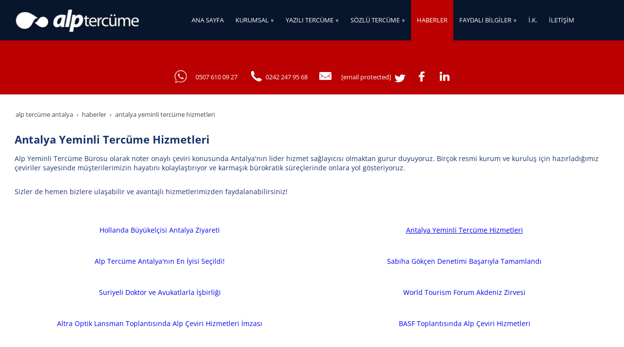

--- FILE ---
content_type: text/html; charset=UTF-8
request_url: https://www.alptercume.com/bizden-haberler/antalya-yeminli-tercume-hizmetleri
body_size: 13831
content:
<!DOCTYPE html> <html class="sayfa-turu-kategori-icerik sayfa-dili-tr ust-bar-bos ust-serit-sol-dolu ust-serit-sag-dolu banner-ust-bos banner-ust-2-bos banner-ust-3-bos orta-ust-dolu orta-ust-2-bos orta-ust-3-bos orta-alt-bos orta-alt-2-bos orta-alt-3-bos govde-ust-bos sol-bos sag-bos govde-alt-bos banner-alt-bos banner-alt-2-bos banner-alt-3-bos footer-dolu" lang="tr" data-page-id="30092" data-site-id="1667" data-is-eticaret="0" data-is-ssl="1"> <head> <meta name="viewport" content="width=device-width, initial-scale=1"> <title>Antalya Yeminli Tercüme Hizmetleri</title> <meta name="description" content="Antalya Yeminli Tercüme Hizmetleri"> <link rel="icon" href="https://d25tea7qfcsjlw.cloudfront.net/1667/p/favicon-63ec0c7686ac6.png"> <link rel="apple-touch-icon" href="https://d25tea7qfcsjlw.cloudfront.net/1667/p/favicon-63ec0c7686ac6.png"> <link rel="canonical" href="https://www.alptercume.com/bizden-haberler/antalya-yeminli-tercume-hizmetleri"> <meta name="robots" content="all"> <meta name="google-site-verification" content="M-hXztXQ5cACaKSDALGbYHzd4AVjmkMaues-u6atQ6w"> <style> .oa{opacity:0;transition:opacity .7s ease-in-out,transform .7s ease-in-out;transform:translate(0,40px)}.oated{opacity:1;transform:translate(0)}@media(min-width:768px){.item:nth-child(2){transition-delay:100ms}.item:nth-child(3){transition-delay:250ms}.item:nth-child(4){transition-delay:400ms}.item:nth-child(5){transition-delay:550ms}.item:nth-child(6){transition-delay:700ms}.item:nth-child(7){transition-delay:850ms}.item:nth-child(8){transition-delay:1000ms}.item:nth-child(9){transition-delay:1150ms}.item:nth-child(10){transition-delay:1300ms}}.scroll-sentinel{position:absolute;top:0;left:0;height:1px;width:1px}@view-transition{navigation:auto}::view-transition-old(root){animation:fade-out-root 0.3s ease-out}::view-transition-new(root){animation:fade-in-root 0.3s ease-out}@keyframes fade-out-root{to{opacity:0}}@keyframes fade-in-root{from{opacity:0}}html{font-size:14px;font-family:Arial;line-height:1.42857143;scroll-behavior:smooth;text-size-adjust:none}body{margin:0;font-size:1rem;min-height:100vh}#bolum-orta-govde{margin-bottom:2em}html.sayfa-dili-ar #canvas,html.sayfa-dili-fa #canvas{direction:rtl}html.sayfa-dili-ar .carousel,html.sayfa-dili-fa .carousel{direction:ltr}html.sayfa-dili-ar .carousel .item,html.sayfa-dili-fa .carousel .item{direction:rtl}body,h1,h2,h3,h4,p,figure,blockquote,dl,dd{margin-block-end:0}h1,h2,h3,h4{text-wrap:balance}h1{font-size:2rem}h2{font-size:1.8rem}h3{font-size:1.6rem}h4{font-size:1.4rem}h5{font-size:1.2rem}h6{font-size:1.1rem}h1,h2,h3{margin-top:30px;margin-bottom:20px}h4,h5,h6{margin-top:30px;margin-bottom:10px}div.modul-baslik{font-size:1.2rem;font-weight:700;margin:30px 0}#kunye{text-align:center}.slayt.isGizliBasliklar .itemBaslik,.blog.isGizliBasliklar .itemBaslik,.sekme.isGizliBasliklar .itemBaslik,.carousel.isGizliBasliklar .itemBaslik{display:none}.bpLogo a{color:inherit}.bpLogo a:hover{text-decoration:underline}p{margin:30px 0;text-wrap:pretty}#konum-govde p{margin-top:0}.devami{clear:both}a{background-color:#fff0;text-decoration:none}a:hover{text-decoration:underline}a:active,a:hover{outline:0}.itemBaslik a{color:inherit;text-decoration:inherit}.clicktogo{cursor:pointer}img{vertical-align:middle;display:inline-block;max-width:100%;height:auto}img[style*="right"]{margin:0 0 5px 10px}img[style*="left"]{margin:0 10px 5px 0}#bolum-orta-govde img[style*="right"]{margin:0 0 10px 30px}#bolum-orta-govde img[style*="left"]{margin:0 30px 10px 0}@media(min-width:768px){.figureLeft,.figureRight{max-width:50%}.figureLeft p,.figureRight p{margin-bottom:10px;margin-top:0}.figureLeft{float:left}.figureLeft p{margin-right:30px}.figureRight{float:right}.figureRight p{margin-left:30px}}.figureCenter p{text-align:center}.itemFigure p{margin-bottom:15px}hr{margin-top:20px;margin-bottom:20px;border:0;border-top:1px solid rgb(255 255 255 / .5);-moz-box-sizing:content-box;box-sizing:content-box;height:0;clear:both}ul,ol{margin-top:0;margin-bottom:30px;list-style-position:inside;padding:0}ul ul,ol ul,ul ol,ol ol{padding-left:30px}#konum-govde li{margin:10px 0}li p{margin:0;display:inline}table ul,table ol{margin-bottom:0}blockquote{padding:10px 20px;margin:0 0 30px;font-size:17.5px;border-left:5px solid;border-left-color:rgb(255 255 255 / .5)}blockquote p{text-align:left}blockquote p:last-child,blockquote ul:last-child,blockquote ol:last-child{margin-bottom:0}b,strong{font-weight:700}small{font-size:.8rem}sub,sup{font-size:.75rem;line-height:0;position:relative;vertical-align:baseline}sup{top:-.5em}sub{bottom:-.25em}pre{overflow:auto}code,pre{font-family:monospace,monospace;font-size:1em}.statusbar-tooltip{position:fixed;bottom:0;left:0;background:#222;color:#ccc;padding:2px 10px;font-size:12px;line-height:16px;z-index:9999;display:none;pointer-events:none;border-top-right-radius:4px;font-family:system-ui,-apple-system,sans-serif}@media screen and (min-width:992px){.konum{display:flex;flex-wrap:wrap;gap:0 30px;justify-content:space-between}#bolum-ust .konum,.bolum-kolon-dikey .konum{display:block}#bolum-ust .modul,.bolum-kolon-dikey .modul{width:auto}.modul{width:100%}.modul-flex{align-self:flex-start}.modul-flex-25{width:calc(25% - 30px)}.modul-flex-33{width:calc(33.333333% - 30px)}.modul-flex-50{width:calc(50% - 30px)}.modul-flex-66{width:calc(66.6666% - 30px)}.modul-flex-75{width:calc(75% - 30px)}}*,*::before,*::after{box-sizing:border-box}.bolum-konteyner{margin-right:auto;margin-left:auto;padding-left:30px;padding-right:30px;max-width:100%}.bolum-satir{margin-left:-30px;margin-right:-30px;display:flex;flex-wrap:wrap}.bolum-kolon{width:100%;padding-left:30px;padding-right:30px;position:relative}.clearfix:before,.clearfix:after,.bolum-konteyner:before,.bolum-konteyner:after,.bolum-satir:before,.bolum-satir:after,#kategori-giris-yazisi:after,#kategoriIcerikListe:after{content:" ";display:block;height:0}html.sol-bos.sag-bos #bolum-orta-sol,html.sol-bos.sag-bos #bolum-orta-sag,html.sol-bos.sag-dolu #bolum-orta-sol,html.sag-bos.sol-dolu #bolum-orta-sag{display:none}html.sol-bos.sag-bos #bolum-orta-govde,#bolum-orta-ust .bolum-kolon,#bolum-orta-alt .bolum-kolon,#bolum-footer{width:100%}#konum-govde-alt{clear:both}@media (max-width:991px){#canvas .desktop-only{display:none}}@media (min-width:992px){#canvas .mobile-only{display:none}}@media (min-width:768px){html.sag-bos.sol-dolu #bolum-orta-sol{width:35%;order:-1}html.sag-bos.sol-dolu #bolum-orta-govde{width:65%}html.sol-bos.sag-dolu #bolum-orta-sag{width:35%}html.sol-bos.sag-dolu #bolum-orta-govde{width:65%}html.sag-dolu.sol-dolu #bolum-orta-sol,html.sag-dolu.sol-dolu #bolum-orta-sag{width:50%}html.sag-dolu.sol-dolu #bolum-orta-sol{order:-1}html.sag-dolu.sol-dolu #bolum-orta-govde{width:100%;order:1}}@media (min-width:992px){html.sag-bos.sol-dolu #bolum-orta-sol{width:35%;order:-1}html.sag-bos.sol-dolu #bolum-orta-govde{width:65%}html.sol-bos.sag-dolu #bolum-orta-sag{width:35%}html.sol-bos.sag-dolu #bolum-orta-govde{width:65%}html.sag-dolu.sol-dolu #bolum-orta-sol,html.sag-dolu.sol-dolu #bolum-orta-sag{width:35%}html.sag-dolu.sol-dolu #bolum-orta-sol{order:-1}html.sag-dolu.sol-dolu #bolum-orta-govde{width:65%;order:0}}@media (min-width:1200px){html.sag-bos.sol-dolu #bolum-orta-sol{width:25%;order:-1}html.sag-bos.sol-dolu #bolum-orta-govde{width:75%}html.sol-bos.sag-dolu #bolum-orta-sag{width:25%}html.sol-bos.sag-dolu #bolum-orta-govde{width:75%}html.sag-dolu.sol-dolu #bolum-orta-sol{width:20%;order:-1}html.sag-dolu.sol-dolu #bolum-orta-sag{width:20%}html.sag-dolu.sol-dolu #bolum-orta-govde{width:60%;order:0}}@media (min-width:1440px){.bolum-konteyner{width:1380px}}#bolum-ust-bar{width:100%}#bolum-ust .modul-baslik{display:none}#bolum-ust ul{margin:0;padding:0}#bolum-ust-bar li{list-style:none;margin:0;padding:0;display:inline-block;margin-right:5px}#bolum-ust li:last-child{margin-right:0}#bolum-ust-bar p{margin:0;font:.9rem}#bolum-ust-serit{width:100%}#bolum-ust-serit .bolum-kolon{width:100%}#bolum-ust-serit-yerlesim{display:flex;justify-content:space-between;align-items:center}#bolum-ust-serit-sol{flex-grow:2}#bolum-ust-serit-dugmeler{position:relative;font-family:Arial,Helvetica,"Segoe UI Symbol",sans-serif}#bolum-ust-serit .modul{float:left;margin:0}#bolum-ust-serit p{margin:0}#bolum-ust-serit-dugmeler button{border:none}#canvasToggle{background:none}#dugme-google-arama{cursor:pointer;background:none;color:inherit}#dugme-google-arama:after{content:"\26B2";font-weight:700;transform:rotate(-45deg);font-size:1.4rem;line-height:1.6rem;display:inline-block}@media (max-width:768px){#bolum-ust-serit-sol{max-width:75%}}#bolum-footer .bolum-kolon{width:100%}.bpLogo{text-align:center}.bpLogo a:hover{text-decoration:none}#offCanvas{position:fixed;top:0;right:-260px;width:260px;height:100%;background-color:#fff;box-shadow:-2px 0 5px rgb(0 0 0 / .1);transition:right 0.5s ease;overflow-y:auto;z-index:1000}#offCanvas.isOpen{right:0}.canvas-overlay{position:fixed;top:0;left:0;right:0;bottom:0;background-color:rgb(0 0 0 / .7);z-index:999;visibility:hidden;opacity:0;transition:opacity .5s}.canvas-overlay.isOpen{visibility:visible;opacity:1}#offCanvas ul{margin:0;padding:0;display:block}#offCanvas li{display:block}#offCanvas a{display:block;padding:2px 10px}#offCanvas ul ul{margin-left:1em}#offCanvas .modul-ic{margin-bottom:1em}#offCanvas .modul-baslik{margin:5px 10px;font-size:1.2em}@media (min-width:992px){#bolum-ust-serit #canvasToggle{display:none}#offCanvas{display:none}}@media (max-width:991px){#bolum-ust-serit-dugmeler #dugme-google-arama,#bolum-ust-serit-dugmeler #navGlobe,#bolum-ust .modul-menu{display:none}}#offCanvas .menuVar>a:after{content:'-';float:right}#offCanvas .menuVar.menuClosed>a span{opacity:1}#offCanvas .menuVar.menuClosed a:after{content:'\25BE'}#offCanvas .menuVar.menuClosed ul{display:none}.modul-menu ul,.modul-kategori ul{margin:0;padding:0;list-style:none}.modul-menu a:hover,.modul-menu a:focus,.modul-kategori li a:hover,.modul-kategori li a:focus{outline:0;text-decoration:none}.bolum-kolon-dikey .modul-menu ul ul{max-height:0;overflow:hidden;opacity:0;transform:translateY(-10px);transition:max-height 0.5s ease,opacity 0.4s ease,transform 0.4s ease}.bolum-kolon-dikey .modul-menu li.aktif>ul,.bolum-kolon-dikey .modul-menu li.submenu-open>ul,.bolum-kolon-dikey .modul-menu li:hover>ul{max-height:1000px;opacity:1;transform:translateY(0);margin:1rem}.bolum-kolon-dikey .menuVar>a span::after{content:"►";margin-left:6px;font-size:.6em;display:inline-block;transition:transform 0.4s ease}.bolum-kolon-dikey .menuVar.aktif>a span::after,.bolum-kolon-dikey .menuVar.submenu-open>a span::after,.bolum-kolon-dikey .menuVar:hover>a span::after{content:"►";transform:rotate(90deg)}.modul-menu li a,.modul-kategori li a{display:block}#canvasToggle:after{content:'\2261';font-size:2.5rem}.isOpen #canvasToggle:after{content:'\00D7'}#canvasToggle:focus{outline:none}.bolum-kolon-yatay .modul-menu .modul-ic{position:relative;z-index:1;width:100%}.bolum-kolon-yatay .modul-menu .modul-ic>ul{display:flex;flex-wrap:wrap}.bolum-kolon-yatay .modul-menu .modul-ic>ul>li{flex:1 1 auto}.bolum-kolon-yatay .modul-menu ul{min-width:100%}.bolum-kolon-yatay .modul-menu ul ul{position:absolute;visibility:hidden;opacity:0}.bolum-kolon-yatay .modul-menu ul ul ul{left:100%;top:0;min-width:inherit}.bolum-kolon-yatay .modul-menu .modul-ic>ul>li:nth-last-child(-n+3)>ul ul{left:auto;right:100%}.bolum-kolon-yatay .modul-menu li,#bolum-ust .modul-menu li{display:block;position:relative}.bolum-kolon-yatay .modul-menu li:hover>ul{visibility:visible;opacity:1;animation:fadeInDown 1s ease-out}.bolum-kolon-yatay .modul-menu a{white-space:nowrap;display:block}.bolum-kolon-yatay .modul-menu a:hover{text-decoration:none}@keyframes fadeInDown{from{opacity:0;visibility:hidden;transform:translateY(-10px)}to{opacity:1;visibility:visible;transform:translateY(0)}}@media (pointer:coarse){.bolum-kolon-yatay .modul-menu li.submenu-open>ul{visibility:visible;opacity:1;animation:fadeInDown 1s ease-out}}#gOverlay{display:block;visibility:hidden;opacity:0;position:fixed;z-index:2;background-color:rgb(0 0 0 / .9);background-position:center;background-repeat:no-repeat;background-size:contain;top:0;left:0;right:0;bottom:0;transition:all 1s}.sayfa-turu-urun #gOverlay{background-color:#fff;cursor:pointer}@media(max-width:992px){#gOverlay{background-size:contain}}#gOverlay.open{visibility:visible;opacity:1}#gOverlay .prev,#gOverlay .next{cursor:pointer;position:absolute;top:50%;transform:translateY(-50%);text-decoration:none;font-size:60px;line-height:80px;color:#fff;text-shadow:1px 1px 4px rgb(0 0 0 / .8)}#gOverlay .prev{left:3%}#gOverlay .prev:before{content:"\276e"}#gOverlay .next{right:3%}#gOverlay .next:before{content:"\276f"}#gOverlay:before{position:absolute;right:20px;top:20px;color:#fff;content:'×';padding:15px;border-radius:50%;font-weight:700;font-size:30px;line-height:20px;text-shadow:1px 1px 2px rgb(0 0 0 / .8);cursor:pointer}#gOverlayContent{opacity:0;visibility:hidden;transition:opacity 1.5s .5s;position:absolute;left:50%;transform:translateX(-50%);bottom:10px;font-size:1rem;display:block;padding:5px 15px;border-radius:4px;background:rgb(0 0 0 / .8);color:#fff}#gOverlay.open #gOverlayContent{opacity:1;visibility:visible}#gOverlayContent p:last-child{margin-bottom:0}@media(max-width:991px){#gOverlayContent{width:100%;left:0;transform:none;text-align:center}}.buyuyen{cursor:zoom-in;display:inline-block}.buyuyen img{transition:transform .5s}.buyuyen:hover img{transform:scale(1.02)}iframe{width:100%;height:auto;border:none}.embedResponsive{position:relative;display:block;height:0;padding:0;overflow:hidden}.embedResponsive .embedResponsiveItem,.embedResponsive iframe,.embedResponsive embed,.embedResponsive object,.embedResponsive video,.embedResponsive .youtube-placeholder{position:absolute;top:0;left:0;bottom:0;height:100%;width:100%;border:0}.embedResponsive16by9{padding-bottom:56.25%}.embedResponsive4by3{padding-bottom:75%}.embedResponsive1by1{padding-bottom:100%}#konum-govde .embedResponsive{margin-bottom:1rem}#kategori-flex,.itemBaslikVeKapak{display:flex}.kategori-column,.itemBaslikColumn{flex-direction:column}.kategori-column-reverse,.itemBaslikColumnReverse{flex-direction:column-reverse}#kategori-sayfalandirma{list-style:none;margin:0;padding:0;text-align:center;margin-bottom:2em;clear:both}#kategori-sayfalandirma li{display:inline-block}#kategori-sayfalandirma span{display:inline-block;padding:4px 8px}#kategori-oncekiler{display:flex;flex-wrap:wrap;justify-content:space-between;text-align:center;margin-top:30px;padding-top:30px}#kategori-oncekiler .itemFigure{width:calc(50% - 15px);margin-bottom:30px}#kategori-oncekiler .active{text-decoration:underline}#kategori-icerik-turu-metin .blog .item{margin-bottom:2rem}.icerik:after{content:'';clear:both;display:block}table{background-color:#fff0;margin-bottom:30px;border-spacing:0;border-collapse:collapse;width:100%}td,th{padding:0}table p{margin:0}caption{padding-top:8px;padding-bottom:8px;text-align:left}th{text-align:left}table>thead>tr>th,table>tbody>tr>th,table>tfoot>tr>th,table>thead>tr>td,table>tbody>tr>td,table>tfoot>tr>td{padding:8px;line-height:1.42857143;vertical-align:top}table>thead>tr>th{vertical-align:bottom}.breadcrumb{list-style:none;margin:30px 0;padding:0;font-size:.9rem;color:inherit}.breadcrumb li{display:inline-block;margin:2px}.breadcrumb li:after{content:'›';display:inline-block;margin-left:4px}.breadcrumb li:last-child:after{content:'';display:none}.breadcrumb li a{color:inherit;text-transform:lowercase}.msm{box-shadow:0 0 5px 0 rgba(0,0,0,.25);position:fixed;width:100%;bottom:0;left:0;right:0;background:#fff;z-index:1;text-align:center;user-select:none}.msm ul{padding:0;margin:0;list-style:none;overflow:auto;white-space:nowrap;display:flex}.msm li{flex:auto;min-width:fit-content;border-right:1px solid #eee;padding:5px 16px}.msm li:last-child{border:none}.msm span{display:block;color:#000;font-size:1rem;line-height:36px;text-align:center;min-width:24px;font-weight:700;font-style:normal}.msm img{max-width:24px}.msm span#msm-cart-qty{display:inline-block}@media(max-width:767px){body{padding-bottom:46px}}@font-face{font-family:'Open Sans';font-style:normal;font-weight:400;font-stretch:100%;src:url(https://fonts.gstatic.com/s/opensans/v34/memvYaGs126MiZpBA-UvWbX2vVnXBbObj2OVTSKmu1aB.woff2) format('woff2');unicode-range:U+0460-052F,U+1C80-1C88,U+20B4,U+2DE0-2DFF,U+A640-A69F,U+FE2E-FE2F}@font-face{font-family:'Open Sans';font-style:normal;font-weight:400;font-stretch:100%;src:url(https://fonts.gstatic.com/s/opensans/v34/memvYaGs126MiZpBA-UvWbX2vVnXBbObj2OVTSumu1aB.woff2) format('woff2');unicode-range:U+0301,U+0400-045F,U+0490-0491,U+04B0-04B1,U+2116}@font-face{font-family:'Open Sans';font-style:normal;font-weight:400;font-stretch:100%;src:url(https://fonts.gstatic.com/s/opensans/v34/memvYaGs126MiZpBA-UvWbX2vVnXBbObj2OVTSOmu1aB.woff2) format('woff2');unicode-range:U+1F00-1FFF}@font-face{font-family:'Open Sans';font-style:normal;font-weight:400;font-stretch:100%;src:url(https://fonts.gstatic.com/s/opensans/v34/memvYaGs126MiZpBA-UvWbX2vVnXBbObj2OVTSymu1aB.woff2) format('woff2');unicode-range:U+0370-03FF}@font-face{font-family:'Open Sans';font-style:normal;font-weight:400;font-stretch:100%;src:url(https://fonts.gstatic.com/s/opensans/v34/memvYaGs126MiZpBA-UvWbX2vVnXBbObj2OVTS2mu1aB.woff2) format('woff2');unicode-range:U+0590-05FF,U+200C-2010,U+20AA,U+25CC,U+FB1D-FB4F}@font-face{font-family:'Open Sans';font-style:normal;font-weight:400;font-stretch:100%;src:url(https://fonts.gstatic.com/s/opensans/v34/memvYaGs126MiZpBA-UvWbX2vVnXBbObj2OVTSCmu1aB.woff2) format('woff2');unicode-range:U+0102-0103,U+0110-0111,U+0128-0129,U+0168-0169,U+01A0-01A1,U+01AF-01B0,U+1EA0-1EF9,U+20AB}@font-face{font-family:'Open Sans';font-style:normal;font-weight:400;font-stretch:100%;src:url(https://fonts.gstatic.com/s/opensans/v34/memvYaGs126MiZpBA-UvWbX2vVnXBbObj2OVTSGmu1aB.woff2) format('woff2');unicode-range:U+0100-024F,U+0259,U+1E00-1EFF,U+2020,U+20A0-20AB,U+20AD-20CF,U+2113,U+2C60-2C7F,U+A720-A7FF}@font-face{font-family:'Open Sans';font-style:normal;font-weight:400;font-stretch:100%;src:url(https://fonts.gstatic.com/s/opensans/v34/memvYaGs126MiZpBA-UvWbX2vVnXBbObj2OVTS-muw.woff2) format('woff2');unicode-range:U+0000-00FF,U+0131,U+0152-0153,U+02BB-02BC,U+02C6,U+02DA,U+02DC,U+2000-206F,U+2074,U+20AC,U+2122,U+2191,U+2193,U+2212,U+2215,U+FEFF,U+FFFD}@font-face{font-family:'Open Sans';font-style:normal;font-weight:600;font-stretch:100%;src:url(https://fonts.gstatic.com/s/opensans/v34/memvYaGs126MiZpBA-UvWbX2vVnXBbObj2OVTSKmu1aB.woff2) format('woff2');unicode-range:U+0460-052F,U+1C80-1C88,U+20B4,U+2DE0-2DFF,U+A640-A69F,U+FE2E-FE2F}@font-face{font-family:'Open Sans';font-style:normal;font-weight:600;font-stretch:100%;src:url(https://fonts.gstatic.com/s/opensans/v34/memvYaGs126MiZpBA-UvWbX2vVnXBbObj2OVTSumu1aB.woff2) format('woff2');unicode-range:U+0301,U+0400-045F,U+0490-0491,U+04B0-04B1,U+2116}@font-face{font-family:'Open Sans';font-style:normal;font-weight:600;font-stretch:100%;src:url(https://fonts.gstatic.com/s/opensans/v34/memvYaGs126MiZpBA-UvWbX2vVnXBbObj2OVTSOmu1aB.woff2) format('woff2');unicode-range:U+1F00-1FFF}@font-face{font-family:'Open Sans';font-style:normal;font-weight:600;font-stretch:100%;src:url(https://fonts.gstatic.com/s/opensans/v34/memvYaGs126MiZpBA-UvWbX2vVnXBbObj2OVTSymu1aB.woff2) format('woff2');unicode-range:U+0370-03FF}@font-face{font-family:'Open Sans';font-style:normal;font-weight:600;font-stretch:100%;src:url(https://fonts.gstatic.com/s/opensans/v34/memvYaGs126MiZpBA-UvWbX2vVnXBbObj2OVTS2mu1aB.woff2) format('woff2');unicode-range:U+0590-05FF,U+200C-2010,U+20AA,U+25CC,U+FB1D-FB4F}@font-face{font-family:'Open Sans';font-style:normal;font-weight:600;font-stretch:100%;src:url(https://fonts.gstatic.com/s/opensans/v34/memvYaGs126MiZpBA-UvWbX2vVnXBbObj2OVTSCmu1aB.woff2) format('woff2');unicode-range:U+0102-0103,U+0110-0111,U+0128-0129,U+0168-0169,U+01A0-01A1,U+01AF-01B0,U+1EA0-1EF9,U+20AB}@font-face{font-family:'Open Sans';font-style:normal;font-weight:600;font-stretch:100%;src:url(https://fonts.gstatic.com/s/opensans/v34/memvYaGs126MiZpBA-UvWbX2vVnXBbObj2OVTSGmu1aB.woff2) format('woff2');unicode-range:U+0100-024F,U+0259,U+1E00-1EFF,U+2020,U+20A0-20AB,U+20AD-20CF,U+2113,U+2C60-2C7F,U+A720-A7FF}@font-face{font-family:'Open Sans';font-style:normal;font-weight:600;font-stretch:100%;src:url(https://fonts.gstatic.com/s/opensans/v34/memvYaGs126MiZpBA-UvWbX2vVnXBbObj2OVTS-muw.woff2) format('woff2');unicode-range:U+0000-00FF,U+0131,U+0152-0153,U+02BB-02BC,U+02C6,U+02DA,U+02DC,U+2000-206F,U+2074,U+20AC,U+2122,U+2191,U+2193,U+2212,U+2215,U+FEFF,U+FFFD}@font-face{font-family:'Open Sans';font-style:normal;font-weight:700;font-stretch:100%;src:url(https://fonts.gstatic.com/s/opensans/v34/memvYaGs126MiZpBA-UvWbX2vVnXBbObj2OVTSKmu1aB.woff2) format('woff2');unicode-range:U+0460-052F,U+1C80-1C88,U+20B4,U+2DE0-2DFF,U+A640-A69F,U+FE2E-FE2F}@font-face{font-family:'Open Sans';font-style:normal;font-weight:700;font-stretch:100%;src:url(https://fonts.gstatic.com/s/opensans/v34/memvYaGs126MiZpBA-UvWbX2vVnXBbObj2OVTSumu1aB.woff2) format('woff2');unicode-range:U+0301,U+0400-045F,U+0490-0491,U+04B0-04B1,U+2116}@font-face{font-family:'Open Sans';font-style:normal;font-weight:700;font-stretch:100%;src:url(https://fonts.gstatic.com/s/opensans/v34/memvYaGs126MiZpBA-UvWbX2vVnXBbObj2OVTSOmu1aB.woff2) format('woff2');unicode-range:U+1F00-1FFF}@font-face{font-family:'Open Sans';font-style:normal;font-weight:700;font-stretch:100%;src:url(https://fonts.gstatic.com/s/opensans/v34/memvYaGs126MiZpBA-UvWbX2vVnXBbObj2OVTSymu1aB.woff2) format('woff2');unicode-range:U+0370-03FF}@font-face{font-family:'Open Sans';font-style:normal;font-weight:700;font-stretch:100%;src:url(https://fonts.gstatic.com/s/opensans/v34/memvYaGs126MiZpBA-UvWbX2vVnXBbObj2OVTS2mu1aB.woff2) format('woff2');unicode-range:U+0590-05FF,U+200C-2010,U+20AA,U+25CC,U+FB1D-FB4F}@font-face{font-family:'Open Sans';font-style:normal;font-weight:700;font-stretch:100%;src:url(https://fonts.gstatic.com/s/opensans/v34/memvYaGs126MiZpBA-UvWbX2vVnXBbObj2OVTSCmu1aB.woff2) format('woff2');unicode-range:U+0102-0103,U+0110-0111,U+0128-0129,U+0168-0169,U+01A0-01A1,U+01AF-01B0,U+1EA0-1EF9,U+20AB}@font-face{font-family:'Open Sans';font-style:normal;font-weight:700;font-stretch:100%;src:url(https://fonts.gstatic.com/s/opensans/v34/memvYaGs126MiZpBA-UvWbX2vVnXBbObj2OVTSGmu1aB.woff2) format('woff2');unicode-range:U+0100-024F,U+0259,U+1E00-1EFF,U+2020,U+20A0-20AB,U+20AD-20CF,U+2113,U+2C60-2C7F,U+A720-A7FF}@font-face{font-family:'Open Sans';font-style:normal;font-weight:700;font-stretch:100%;src:url(https://fonts.gstatic.com/s/opensans/v34/memvYaGs126MiZpBA-UvWbX2vVnXBbObj2OVTS-muw.woff2) format('woff2');unicode-range:U+0000-00FF,U+0131,U+0152-0153,U+02BB-02BC,U+02C6,U+02DA,U+02DC,U+2000-206F,U+2074,U+20AC,U+2122,U+2191,U+2193,U+2212,U+2215,U+FEFF,U+FFFD}@font-face{font-family:'Open Sans';font-style:normal;font-weight:800;font-stretch:100%;src:url(https://fonts.gstatic.com/s/opensans/v34/memvYaGs126MiZpBA-UvWbX2vVnXBbObj2OVTSKmu1aB.woff2) format('woff2');unicode-range:U+0460-052F,U+1C80-1C88,U+20B4,U+2DE0-2DFF,U+A640-A69F,U+FE2E-FE2F}@font-face{font-family:'Open Sans';font-style:normal;font-weight:800;font-stretch:100%;src:url(https://fonts.gstatic.com/s/opensans/v34/memvYaGs126MiZpBA-UvWbX2vVnXBbObj2OVTSumu1aB.woff2) format('woff2');unicode-range:U+0301,U+0400-045F,U+0490-0491,U+04B0-04B1,U+2116}@font-face{font-family:'Open Sans';font-style:normal;font-weight:800;font-stretch:100%;src:url(https://fonts.gstatic.com/s/opensans/v34/memvYaGs126MiZpBA-UvWbX2vVnXBbObj2OVTSOmu1aB.woff2) format('woff2');unicode-range:U+1F00-1FFF}@font-face{font-family:'Open Sans';font-style:normal;font-weight:800;font-stretch:100%;src:url(https://fonts.gstatic.com/s/opensans/v34/memvYaGs126MiZpBA-UvWbX2vVnXBbObj2OVTSymu1aB.woff2) format('woff2');unicode-range:U+0370-03FF}@font-face{font-family:'Open Sans';font-style:normal;font-weight:800;font-stretch:100%;src:url(https://fonts.gstatic.com/s/opensans/v34/memvYaGs126MiZpBA-UvWbX2vVnXBbObj2OVTS2mu1aB.woff2) format('woff2');unicode-range:U+0590-05FF,U+200C-2010,U+20AA,U+25CC,U+FB1D-FB4F}@font-face{font-family:'Open Sans';font-style:normal;font-weight:800;font-stretch:100%;src:url(https://fonts.gstatic.com/s/opensans/v34/memvYaGs126MiZpBA-UvWbX2vVnXBbObj2OVTSCmu1aB.woff2) format('woff2');unicode-range:U+0102-0103,U+0110-0111,U+0128-0129,U+0168-0169,U+01A0-01A1,U+01AF-01B0,U+1EA0-1EF9,U+20AB}@font-face{font-family:'Open Sans';font-style:normal;font-weight:800;font-stretch:100%;src:url(https://fonts.gstatic.com/s/opensans/v34/memvYaGs126MiZpBA-UvWbX2vVnXBbObj2OVTSGmu1aB.woff2) format('woff2');unicode-range:U+0100-024F,U+0259,U+1E00-1EFF,U+2020,U+20A0-20AB,U+20AD-20CF,U+2113,U+2C60-2C7F,U+A720-A7FF}@font-face{font-family:'Open Sans';font-style:normal;font-weight:800;font-stretch:100%;src:url(https://fonts.gstatic.com/s/opensans/v34/memvYaGs126MiZpBA-UvWbX2vVnXBbObj2OVTS-muw.woff2) format('woff2');unicode-range:U+0000-00FF,U+0131,U+0152-0153,U+02BB-02BC,U+02C6,U+02DA,U+02DC,U+2000-206F,U+2074,U+20AC,U+2122,U+2191,U+2193,U+2212,U+2215,U+FEFF,U+FFFD}body{font-family:'Open Sans',sans-serif;background:#08162f;color:#454545;font-weight:400;font-size:.9rem;line-height:1.4rem}#bolum-orta{background:#fff;padding-bottom:2rem}hr{border-color:#ccc}h1,h2,h3,h4,h5,h6{color:#19336c}h1{font-size:1.6rem;color:#19336c}.modul-baslik{font-size:1.2rem;font-weight:500;color:#19336c;line-height:30px}h3{font-size:1rem}h4,h5,h6{font-size:.9rem}#konum-govde{color:#19336c;font-size:1rem}@media (max-width:768px){h1,h2,h3,h4,h5,h6{margin:15px 0 15px 0}h1{font-size:1.2rem}h2{font-size:1rem}.modul-baslik{font-size:1rem}h3,h4,h5,h6{font-size:.9rem}}#bolum-ust{background:#07162c;line-height:83px;color:#fff}@media (max-width:768px){#bolum-ust{line-height:53px}}#bolum-ust .bolum-konteyner{width:1600px;max-width:100%}#bolum-ust a{color:#fff;text-transform:uppercase}#bolum-ust .modul-menu{margin-right:60px}#bolum-ust .modul-menu .modul-ic>ul>li.menuVar>a>span:after{content:" »";float:right;margin-left:5px;display:inline-block;transform:rotate(90deg)}#bolum-ust .modul-menu ul ul{background:#bb0101;line-height:28px;padding:1rem}#bolum-ust .modul-menu ul ul li{font-size:.9rem}#bolum-ust .modul-menu ul ul li:hover,#bolum-ust .modul-menu ul ul li.aktif{background:#d40101}#bolum-ust .modul-menu li:hover,#bolum-ust .modul-menu li.aktif{background:#bb0101}#bolum-ust .modul-menu li a{padding:0 12px}#bolum-ust #bolum-ust-serit-dugmeler #dugme-google-arama{display:none}#bolum-ust .modul+.modul{margin-left:20px}.sSlider{border-bottom:1px solid rgba(255,255,255,.8)}.sSlider .np{background:rgba(7,22,44,.9) url(//d25tea7qfcsjlw.cloudfront.net/1667/p/11022.png) no-repeat;width:48px;height:48px;transition:background 0.3s}.sSlider .np:hover{background-color:#d7d5cf}.sSlider .np:before{content:''}.sSlider .next{background-position:right}.sSlider h1{font-size:3.2rem;line-height:50px;font-weight:800;color:#07162c;text-shadow:2px 1px 2px #fff}.sSlider h2{font-size:2.7rem;line-height:60px;text-shadow:2px 1px 2px #fff}.sSlider .controls div{border-radius:30%;display:none}.sSlider .controls div.active{background-color:#bb0101}.sSlider .content{left:20%;top:65%}@media (max-width:991px){.sSlider .content{left:0;bottom:0;top:auto;width:100%;padding:10px}.sSlider .content *{font-size:.7rem}}.modul-slider .item:nth-child(5) .content{left:15%;top:63%}@media (max-width:1300px){.modul-slider .item:nth-child(5) .content{left:15%;top:53%}}@media (max-width:991px){.modul-slider .item:nth-child(5) .content{left:0;bottom:0;top:auto;width:100%;padding:10px}.modul-slider .item:nth-child(5) .content *{font-size:.7rem}}.modul-slider .item:nth-child(4) .content{left:25%}@media (max-width:1300px){.modul-slider .item:nth-child(4) .content{left:15%}}@media (max-width:991px){.modul-slider .item:nth-child(4) .content{left:0;bottom:0;top:auto;width:100%;padding:10px}.modul-slider .item:nth-child(4) .content *{font-size:.7rem}}.modul-slider .item:nth-child(3) .content{left:25%}@media (max-width:991px){.modul-slider .item:nth-child(3) .content{left:0;bottom:0;top:auto;width:100%;padding:10px}.modul-slider .item:nth-child(3) .content *{font-size:.7rem}}.modul-slider .item:nth-child(2) .content{left:40%}@media (max-width:991px){.modul-slider .item:nth-child(2) .content{left:0;bottom:0;top:auto;width:100%;padding:10px}.modul-slider .item:nth-child(2) .content *{font-size:.7rem}}.modul-slider .item:nth-child(1) .content{left:35%}@media (max-width:991px){.modul-slider .item:nth-child(1) .content{left:0;bottom:0;top:auto;width:100%;padding:10px}.modul-slider .item:nth-child(1) .content *{font-size:.7rem}}.sayfa-turu-ana-sayfa #bolum-orta-ust{background:#bb0101}.sayfa-turu-ana-sayfa #bolum-orta-ust img,.sayfa-turu-ana-sayfa #bolum-orta-ust h1,.sayfa-turu-ana-sayfa #bolum-orta-ust h2,.sayfa-turu-ana-sayfa #bolum-orta-ust h4,.sayfa-turu-ana-sayfa #bolum-orta-ust h5,.sayfa-turu-ana-sayfa #bolum-orta-ust h6{color:#fff;text-align:center}.sayfa-turu-ana-sayfa #bolum-orta-ust .modul-baslik{color:#fff;text-align:center}.sayfa-turu-ana-sayfa #bolum-orta-ust h3{color:#fff;font-weight:500}.sayfa-turu-ana-sayfa #bolum-orta-ust a{color:#fff}.sayfa-turu-ana-sayfa #bolum-orta-ust .bolum-konteyner{width:100%}.sayfa-turu-ana-sayfa #bolum-orta-ust .bolum-kolon{padding:0}.sayfa-turu-ana-sayfa #bolum-orta-ust .modul{width:100%;margin:0}.sayfa-turu-ana-sayfa #bolum-orta-ust .modul .modul-ic{width:1110px;max-width:100%;margin:0rem auto;padding:2rem 0 .5rem 0}.sayfa-turu-ana-sayfa #bolum-orta-ust .modul:nth-child(even){background:rgba(232,230,225,.2);transition:background 0.5s;border-bottom:1px solid #da7474;border-top:1px solid #da7474}.sayfa-turu-ana-sayfa #bolum-orta-ust .modul:nth-child(even):hover{background:rgba(232,230,225,.15)}.sayfa-turu-ana-sayfa #bolum-orta-ust .modul:nth-child(1) .modul-ic{border-top:1px solid rgba(255,255,255,.5);margin-top:10px;margin-bottom:10px}.sayfa-turu-ana-sayfa #bolum-orta-ust .modul:nth-child(1) .modul-ic p{margin-bottom:0;color:#fff;text-align:center}.sayfa-turu-ana-sayfa #bolum-orta-ust .itemBaslik{margin:0;font-size:1.2rem;line-height:30px;padding-bottom:25px}.sayfa-turu-ana-sayfa #bolum-orta-ust .itemIcerik{color:#fff}#bolum-orta-ust{background:#bb0101}#bolum-orta-ust img,#bolum-orta-ust h1,#bolum-orta-ust h2,#bolum-orta-ust h4,#bolum-orta-ust h5,#bolum-orta-ust h6{color:#fff;text-align:center}#bolum-orta-ust h3{color:#fff;font-weight:500}#bolum-orta-ust a{color:#fff}#bolum-orta-ust .bolum-konteyner{width:100%}#bolum-orta-ust .bolum-kolon{padding:0}#bolum-orta-ust .modul{width:100%;margin:0}#bolum-orta-ust .modul .modul-ic{width:1110px;max-width:100%;margin:0rem auto;padding:2rem 0 .5rem 0}#bolum-orta-ust .modul:nth-child(even){background:rgba(232,230,225,.2);transition:background 0.5s;border-bottom:1px solid #da7474;border-top:1px solid #da7474}#bolum-orta-ust .modul:nth-child(even):hover{background:rgba(232,230,225,.15)}#bolum-orta-ust .modul:nth-child(1) .modul-ic{border-top:1px solid transparent;margin-top:0;margin-bottom:10px}#bolum-orta-ust .modul:nth-child(1) .modul-ic p{margin-bottom:0;color:#fff;text-align:center}#bolum-orta-ust .itemBaslik{margin:0;font-size:1.2rem;line-height:30px;padding-bottom:25px}#bolum-orta-ust .itemIcerik{color:#fff}@media (max-width:767px){.carousel.max1 .item img{width:30%}}.carousel .item,.carousel.max1 .item{width:100%;padding-left:30px}#bolum-orta-alt{background:#07162c;padding-bottom:3rem}#bolum-orta-alt *{color:#fff}#bolum-orta-alt .fs:hover .fc{background:rgba(255,255,255,.06)}#bolum-orta-alt .fc{border:0;border-bottom:1px solid rgba(255,255,255,.2);line-height:30px}@media (max-width:767px){#bolum-orta-alt .fc{line-height:10px;font-size:.8rem}}#bolum-orta-alt label{font-weight:400;text-transform:uppercase}#bolum-orta-alt .fb{font-size:1.1rem;line-height:30px}@media (max-width:767px){#bolum-orta-alt .fb{line-height:10px;font-size:.8rem}}#bolum-orta-alt button{border:none;background:#bb0101;color:rgba(255,255,255,.8);padding:10px 0;text-transform:uppercase}#bolum-orta-alt button:hover{background:#a20101}#bolum-orta-alt textarea{height:80px}.modul-form .modul-baslik{font-size:1.6rem;font-weight:600}@media (max-width:767px){.modul-form .modul-baslik{padding-top:20px;font-size:1.1rem}}#bolum-orta-govde ul li{list-style-image:url(//d25tea7qfcsjlw.cloudfront.net/1667/p/11023.png)}#konum-govde-ust{margin-top:30px}.bolum-kolon-dikey .itemBaslik{font-size:1rem}.bolum-kolon-dikey .modul-baslik{font-size:1.2rem}.bolum-kolon-dikey li a{background:#f3f2f0;margin:2px 0;padding:10px 0;color:#08162f;background-position:right top;transition:none}.bolum-kolon-dikey li a span:before{content:' ›';font-weight:700;font-size:1.2rem;display:inline-block;margin:0 10px}.bolum-kolon-dikey li:hover a,.bolum-kolon-dikey li.aktif a{background:#bb0101 url(//d25tea7qfcsjlw.cloudfront.net/1667/p/11024.png) right top no-repeat;color:#fff}#bolum-footer{background:#08162f}#bolum-footer *{color:#fff}.devami{background:url(//d25tea7qfcsjlw.cloudfront.net/1667/p/11025.png) right no-repeat;width:151px;height:34px;color:transparent;padding-left:15px;padding-top:5px}.devami a{text-transform:uppercase;font-weight:700;font-size:.8rem;color:#fff}#srvLink{width:112px;height:26px;background:url(//d25tea7qfcsjlw.cloudfront.net/1667/p/11026.png) no-repeat;display:inline-block}#srvLink span{display:none}#offCanvas{background:#07162c}#offCanvas *{color:#fff}#offCanvas a{border-bottom:1px solid rgba(255,255,255,.2);line-height:2rem}#offCanvas li.aktif a{background:#bb0101}#offCanvas .modul-ic>ul>li>a{font-weight:700}@media (min-width:1200px){html.scrolled #bolum-ust{transition:line-height 0.5s;position:fixed;z-index:1;width:100%}}#kategori-sayfalandirma{font-weight:700}#kategori-sayfalandirma li a{color:#999}#kategori-sayfalandirma li a:hover{color:#bb0101}::-webkit-scrollbar{width:7px;height:7px}::-webkit-scrollbar-button{width:0;height:0}::-webkit-scrollbar-thumb{background:#e1e1e1;border:0 none #fff;border-radius:50px}::-webkit-scrollbar-thumb:hover{background:#fff}::-webkit-scrollbar-thumb:active{background:silver}::-webkit-scrollbar-track{background:#666;border:0 none #fff;border-radius:0}::-webkit-scrollbar-track:hover{background:#666}::-webkit-scrollbar-track:active{background:#333}::-webkit-scrollbar-corner{background:transparent}.carousel .np{color:#c42f2e}#bolum-orta-ust .carousel .np{color:#fff}#canvasToggle{margin-top:15px;color:#fff}#bolum-ust-serit-yerlesim{height:83px}@media (max-width:767px){div[data-modul-id="347546"]{display:none}}.sekme li.aktif{background:#BB0101;color:#fff} @media screen and (min-width: 768px) { #m37839 .modul-ic { } } @media screen and (max-width: 767px) { #m37839 .modul-ic { } } @media screen and (min-width: 768px) { #m37842 .modul-ic { } } @media screen and (max-width: 767px) { #m37842 .modul-ic { } } #m476588 { background-color:#fff; } #m476588 li { border-color:#eee; } #m476588 span { color:#000; } </style> <!-- Google tag (gtag.js) --> <link rel="preconnect" href="https://www.googletagmanager.com"> <script async src="https://www.googletagmanager.com/gtag/js?id=G-YSNM3G4XMW"></script> <script defer> window.dataLayer = window.dataLayer || []; function gtag(){dataLayer.push(arguments);} gtag('js', new Date()); gtag('config', 'G-YSNM3G4XMW'); </script> <!-- Google Tag Manager --> <script>(function(w,d,s,l,i){w[l]=w[l]||[];w[l].push({'gtm.start': new Date().getTime(),event:'gtm.js'});var f=d.getElementsByTagName(s)[0], j=d.createElement(s),dl=l!='dataLayer'?'&l='+l:'';j.async=true;j.src= 'https://www.googletagmanager.com/gtm.js?id='+i+dl;f.parentNode.insertBefore(j,f); })(window,document,'script','dataLayer','GTM-N33KCN54');</script> <!-- End Google Tag Manager --> </head> <body> <noscript> <iframe src="https://www.googletagmanager.com/ns.html?id=G-YSNM3G4XMW" height="0" width="0" style="display:none;visibility:hidden"></iframe> </noscript> <!-- Google Tag Manager (noscript) --> <noscript><iframe src="https://www.googletagmanager.com/ns.html?id=GTM-N33KCN54" height="0" width="0" style="display:none;visibility:hidden"></iframe></noscript> <!-- End Google Tag Manager (noscript) --> <div id="canvas"> <header id="bolum-ust"> <div id="bolum-ust-bar"> <div class="bolum-konteyner"> <div class="bolum-satir"> <div class="bolum-kolon bolum-kolon-yatay"> </div> </div> </div> </div> <div id="bolum-ust-serit"> <div class="bolum-konteyner"> <div class="bolum-satir"> <div class="bolum-kolon bolum-kolon-yatay"> <div id="bolum-ust-serit-yerlesim"> <div id="bolum-ust-serit-sol"> <div id="konum-ust-serit-sol" class="konum"><div id='m37839' data-modul-id='37839' class="modul modul-esnek"> <div class="modul-ic"> <p><a href="/"><img src="data:image/svg+xml,%3Csvg xmlns='http://www.w3.org/2000/svg' viewBox='0 0 259 50'%3E%3C/svg%3E" alt="logo" height="50" width="259" data-src="//d25tea7qfcsjlw.cloudfront.net/1667/modul/37839/24029.png" /></a></p> </div> </div> </div> </div> <div id="bolum-ust-serit-sag"><div id="konum-ust-serit-sag" class="konum"><nav class="modul modul-menu baslikYok" data-modul-id="37833"> <div class="modul-ic"> <ul class="menu-seviye-1" role="menu"> <li class="link-home" role="none"> <a href="/" title="ALP Tercüme Bürosu Antalya" role="menuitem"> <span>Ana Sayfa</span> </a> </li> <li class="menuVar" role="none"> <a href="/tercume-ceviri" title="Alp Çeviri Hizmetleri" role="menuitem" aria-haspopup="true" aria-expanded="false"> <span>Kurumsal</span> </a> <ul class="menu-seviye-2" role="menu"> <li role="none"> <a href="/tercume-burosu" title="Alp Çeviri Hizmetleri - Vizyonumuz" role="menuitem"> <span>Vizyonumuz</span> </a> </li> <li role="none"> <a href="/ceviri-hizmeti" title="Misyonumuz" role="menuitem"> <span>Misyonumuz</span> </a> </li> <li role="none"> <a href="/tercume-ilkeleri" title="Alp Tercüme İlkelerimiz" role="menuitem"> <span>İlkelerimiz</span> </a> </li> <li role="none"> <a href="/musteri-gorusleri" title="Müşteri Görüşleri" role="menuitem"> <span>Müşteri Görüşleri</span> </a> </li> <li role="none"> <a href="/tercume-hizmetleri" title="Alp Tercüme Çeviri Hizmetleri" role="menuitem"> <span>Hizmetlerimiz</span> </a> </li> <li role="none"> <a href="/tercume-sureci" title="Alp Çeviri Hizmetleri - Tercüme Süreci" role="menuitem"> <span>Tercüme Süreci</span> </a> </li> <li role="none"> <a href="/gizlilik" title="Alp Çeviri Hizmetleri Gizlilik Esasları" role="menuitem"> <span>Gizlilik</span> </a> </li> </ul> </li> <li class="menuVar" role="none"> <a href="/yazili-tercume" title="Yazılı Tercüme" role="menuitem" aria-haspopup="true" aria-expanded="false"> <span>Yazılı Tercüme</span> </a> <ul class="menu-seviye-2" role="menu"> <li role="none"> <a href="/noter-yeminli-tercume" title="Noter Yeminli Tercüme" role="menuitem"> <span>Noter Yeminli Tercüme</span> </a> </li> <li role="none"> <a href="/hukuki-ceviri-tercume" title="Hukuki Tercüme" role="menuitem"> <span>Hukuki Tercüme</span> </a> </li> <li role="none"> <a href="/ticari-ceviri-tercume" title="Alp Ticari Tercüme" role="menuitem"> <span>Ticari Tercüme</span> </a> </li> <li role="none"> <a href="/teknik-ceviri-tercume" title="Teknik Tercüme" role="menuitem"> <span>Teknik Tercüme</span> </a> </li> <li role="none"> <a href="/tibbi-ceviri-tercume" title="Alp Tıbbi Çeviri Tercüme" role="menuitem"> <span>Tıbbi Tercüme</span> </a> </li> <li role="none"> <a href="/akademik-ceviri-tercume" title="Alp Çeviri Akademik Tercüme" role="menuitem"> <span>Akademik Tercüme</span> </a> </li> <li role="none"> <a href="/web-sitesi-ceviri-tercume" title="Alp Çeviri Web Sitesi Tercümesi" role="menuitem"> <span>Web Sitesi Tercümesi</span> </a> </li> <li role="none"> <a href="/desifre-ceviri" title="Alp Çeviri Deşifre" role="menuitem"> <span>Deşifre</span> </a> </li> </ul> </li> <li class="menuVar" role="none"> <a href="/sozlu-tercume" title="Sözlü Tercüme" role="menuitem" aria-haspopup="true" aria-expanded="false"> <span>Sözlü Tercüme</span> </a> <ul class="menu-seviye-2" role="menu"> <li role="none"> <a href="/simultane-ceviri" title="Alp Simultane &quot;Eş Zamanlı&quot; Tercüme" role="menuitem"> <span>Simultane Tercüme</span> </a> </li> <li role="none"> <a href="/sozlu-ceviri-tercume" title="Alp Sözlü Tercüme" role="menuitem"> <span>Ardıl Tercüme</span> </a> </li> <li role="none"> <a href="/fisilti-ceviri-tercume" title="Alp Fısıltı Halinde Tercüme" role="menuitem"> <span>Fısıltı Halinde Tercüme</span> </a> </li> </ul> </li> <li role="none"> <a href="/bizden-haberler" title="Alp Tercüme Heber ve Duyurular" role="menuitem"> <span>Haberler</span> </a> </li> <li class="menuVar" role="none"> <a href="/alp-tercume-antalya" title="Alp Çeviri Hizmetleri Faydalı Bilgiler" role="menuitem" aria-haspopup="true" aria-expanded="false"> <span>Faydalı Bilgiler</span> </a> <ul class="menu-seviye-2" role="menu"> <li role="none"> <a href="/apostil-noter-onayli-ceviri" title="Noter Onaylı Tercüme ve Apostil Onayı" role="menuitem"> <span>Noter Onaylı Tercüme Nedir?</span> </a> </li> <li role="none"> <a href="/ceviri-fiyatlandirma" title="Alp Çeviri Hizmetleri Fiyatlandırma" role="menuitem"> <span>Tercüme Fiyatlandırma</span> </a> </li> </ul> </li> <li role="none"> <a href="/kariyer" title="Alp Çeviri Hizmetleri Kariyer" role="menuitem"> <span>İ.K.</span> </a> </li> <li role="none"> <a href="/antalya-ceviri" title="Alp Çeviri Hizmetleri İletişim Bilgileri" role="menuitem"> <span>İletişim</span> </a> </li> </ul> </div> </nav> </div></div> <div id="bolum-ust-serit-dugmeler"> <button id="dugme-google-arama" aria-label="Go to search" class="clicktogo" data-clicktogo="/s"></button> <button id="canvasToggle" aria-label="Toggle Menu"></button> </div> </div> </div> </div> </div> </div> </header> <div id="bolum-iki-banner-arasi"> <section id="bolum-orta-ust" class="bolum-orta-ust-alt"> <div class="bolum-konteyner"> <div class="bolum-satir"> <div class="bolum-kolon bolum-kolon-yatay"> <div id="konum-orta-ust" class="konum"><div id='m37842' data-modul-id='37842' class="modul modul-esnek"> <div class="modul-ic"> <p style="text-align:center;"><img src="data:image/svg+xml,%3Csvg xmlns='http://www.w3.org/2000/svg' viewBox='0 0 25 26'%3E%3C/svg%3E" alt="whatsap" height="26" width="25" data-src="//d25tea7qfcsjlw.cloudfront.net/1667/modul/37842/23557.png" style="margin-right:15px;margin-left:10px;" /> <a href="https://wa.me/905076100927">0507 610 09 27 </a><img src="data:image/svg+xml,%3Csvg xmlns='http://www.w3.org/2000/svg' viewBox='0 0 22 22'%3E%3C/svg%3E" alt="telefon" height="22" width="22" data-src="//d25tea7qfcsjlw.cloudfront.net/1667/modul/37842/23558.png" style="margin-right:5px;margin-left:25px;" /> 0242 247 95 68 <a href=""><img src="data:image/svg+xml,%3Csvg xmlns='http://www.w3.org/2000/svg' viewBox='0 0 36 30'%3E%3C/svg%3E" alt="9935" height="30" width="36" data-src="//d25tea7qfcsjlw.cloudfront.net/1667/modul/37842/23559.png" style="margin-right:15px;margin-left:15px;" /></a><a href="/cdn-cgi/l/email-protection#c5acaba3aa85a4a9b5b1a0b7a6b0a8a0eba6aaa8"><span class="__cf_email__" data-cfemail="60090e060f20010c1014051203150d054e030f0d">[email&#160;protected]</span></a> <a href="https://twitter.com/alp_tercume" target="_blank"><img src="data:image/svg+xml,%3Csvg xmlns='http://www.w3.org/2000/svg' viewBox='0 0 30 30'%3E%3C/svg%3E" alt="9940" height="30" width="30" data-src="//d25tea7qfcsjlw.cloudfront.net/1667/modul/37842/23560.png" /></a><a href="https://www.facebook.com/alptercumanlik/" target="_blank"> <img src="data:image/svg+xml,%3Csvg xmlns='http://www.w3.org/2000/svg' viewBox='0 0 36 30'%3E%3C/svg%3E" alt="9936" height="30" width="36" data-src="//d25tea7qfcsjlw.cloudfront.net/1667/modul/37842/23561.png" style="margin-right:5px;" /></a><a href="https://www.linkedin.com/company-beta/2978944/" target="_blank"> <img src="data:image/svg+xml,%3Csvg xmlns='http://www.w3.org/2000/svg' viewBox='0 0 30 30'%3E%3C/svg%3E" alt="9937" height="30" width="30" data-src="//d25tea7qfcsjlw.cloudfront.net/1667/modul/37842/23562.png" style="margin-right:5px;margin-left:5px;" /></a></p> </div> </div> </div> </div> </div> </div> </section> <main id="bolum-orta"> <div class="bolum-konteyner"> <div class="bolum-satir"> <article class="bolum-kolon bolum-kolon-yatay" id="bolum-orta-govde"> <nav aria-label="Breadcrumb"> <ol itemscope itemtype="https://schema.org/BreadcrumbList" class="breadcrumb"> <li itemprop="itemListElement" itemscope itemtype="https://schema.org/ListItem"> <a itemprop="item" href="https://www.alptercume.com/"> <span itemprop="name">Alp Tercüme Antalya</span> <meta itemprop="position" content="1"/> </a> </li> <li itemprop="itemListElement" itemscope itemtype="https://schema.org/ListItem"> <a itemprop="item" href="https://www.alptercume.com/bizden-haberler"> <span itemprop="name">Haberler</span> <meta itemprop="position" content="2"/> </a> </li> <li itemprop="itemListElement" itemscope itemtype="https://schema.org/ListItem"> <a itemprop="item" href="https://www.alptercume.com/bizden-haberler/antalya-yeminli-tercume-hizmetleri"> <span itemprop="name">Antalya Yeminli Tercüme Hizmetleri</span> <meta itemprop="position" content="3"/> </a> </li> </ol> </nav> <div id="konum-govde"> <main> <h1 id="sayfa-ana-baslik">Antalya Yeminli Tercüme Hizmetleri</h1> <div class="icerik"> <p>Alp Yeminli Tercüme Bürosu olarak noter onaylı çeviri konusunda Antalya&#039;nın lider hizmet sağlayıcısı olmaktan gurur duyuyoruz. Birçok resmi kurum ve kuruluş için hazırladığımız çeviriler sayesinde müşterilerimizin hayatını kolaylaştırıyor ve karmaşık bürokratik süreçlerinde onlara yol gösteriyoruz. </p> <p>Sizler de hemen bizlere ulaşabilir ve avantajlı hizmetlerimizden faydalanabilirsiniz! </p> </div> </main> <aside> <div id="kategori-oncekiler"> <div class="itemFigure"> <p> <a href="/bizden-haberler/hollanda-buyukelcisi-antalya-ziyareti">Hollanda Büyükelçisi Antalya Ziyareti</a> </p> </div> <div class="itemFigure"> <p> <a href="#sayfa-ana-baslik" class="active">Antalya Yeminli Tercüme Hizmetleri</a> </p> </div> <div class="itemFigure"> <p> <a href="/bizden-haberler/alp-tercume-antalya-nin-en-iyisi-secildi">Alp Tercüme Antalya&#039;nın En İyisi Seçildi!</a> </p> </div> <div class="itemFigure"> <p> <a href="/bizden-haberler/sabiha-gokcen-denetimi-basariyla-tamamlandi">Sabiha Gökçen Denetimi Başarıyla Tamamlandı</a> </p> </div> <div class="itemFigure"> <p> <a href="/bizden-haberler/suriyeli-doktor-ve-avukatlarla-isbirligi">Suriyeli Doktor ve Avukatlarla İşbirliği</a> </p> </div> <div class="itemFigure"> <p> <a href="/bizden-haberler/world-tourism-forum-akdeniz-zirvesi">World Tourism Forum Akdeniz Zirvesi</a> </p> </div> <div class="itemFigure"> <p> <a href="/bizden-haberler/altra-optik-lansman-toplantisinda-alp-ceviri-hizmetleri-imzasi">Altra Optik Lansman Toplantısında Alp Çeviri Hizmetleri İmzası</a> </p> </div> <div class="itemFigure"> <p> <a href="/bizden-haberler/basf-toplantisinda-alp-ceviri-hizmetleri">BASF Toplantısında Alp Çeviri Hizmetleri</a> </p> </div> </div> </aside> </div> <script data-cfasync="false" src="/cdn-cgi/scripts/5c5dd728/cloudflare-static/email-decode.min.js"></script><script type="application/ld+json"> { "@context": "https://schema.org", "@type": "Article", "headline": "Antalya Yeminli Tercüme Hizmetleri", "author": { "@type": "Person", "name": "" }, "publisher": { "@type": "Organization", "name": "ALP Tercüme" }, "datePublished": "2023-01-28T02:24:44+03:00", "dateModified": "2026-01-22T11:44:50+03:00", "description": "Antalya Yeminli Tercüme Hizmetleri" } </script> </article> <aside class="bolum-kolon bolum-kolon-dikey" id="bolum-orta-sol"></aside> <aside class="bolum-kolon bolum-kolon-dikey" id="bolum-orta-sag"></aside> </div> </div> </main> </div> <footer id="bolum-footer" class="bolum-kolon-yatay"> <div class="bolum-konteyner"> <div class="bolum-satir"> <div class="bolum-kolon"> <div id="konum-footer" class="konum"><div id="m476588" class="msm mobile-only"> <ul> <li> <span class="clicktogo" data-clicktogo="https://wa.me/905076100927" role="link" aria-label="Whatsapp Hattı" tabindex="0" > <img src="data:image/svg+xml,%3Csvg xmlns='http://www.w3.org/2000/svg' viewBox='0 0 24 24'%3E%3C/svg%3E" alt="" height="24" width="24" data-src="//d25tea7qfcsjlw.cloudfront.net/1667/modul/476588/6193bce8bb4c9.png"> </span> </li> <li> <span class="clicktogo" data-clicktogo="tel:+905076100927" role="link" aria-label="Telefon" tabindex="0" > <img src="data:image/svg+xml,%3Csvg xmlns='http://www.w3.org/2000/svg' viewBox='0 0 24 24'%3E%3C/svg%3E" alt="" height="24" width="24" data-src="//d25tea7qfcsjlw.cloudfront.net/1667/modul/476588/6193bb334eb58.png"> </span> </li> <li> <span class="clicktogo" data-clicktogo="https://goo.gl/maps/5G1UhhqHpTyuvPPd7" role="link" aria-label="Konum" tabindex="0" > <img src="data:image/svg+xml,%3Csvg xmlns='http://www.w3.org/2000/svg' viewBox='0 0 24 24'%3E%3C/svg%3E" alt="" height="24" width="24" data-src="//d25tea7qfcsjlw.cloudfront.net/1667/modul/476588/6193bdd549e53.png"> </span> </li> <li> <span class="clicktogo" data-clicktogo="mailto:info@alptercume.com" role="link" aria-label="Mail" tabindex="0" > <img src="data:image/svg+xml,%3Csvg xmlns='http://www.w3.org/2000/svg' viewBox='0 0 24 24'%3E%3C/svg%3E" alt="" height="24" width="24" data-src="//d25tea7qfcsjlw.cloudfront.net/1667/modul/476588/6193beb004ff0.png"> </span> </li> </ul> </div> </div> <p class="bpLogo"> Sarvon® <a href="https://www.sarvon.com" id="svLnk">Web Tasarım</a> </p> </div> </div> </div> </footer> </div> <script>document.addEventListener('DOMContentLoaded',()=>{'use strict';const isSSL=document.documentElement.dataset.isSsl==="1";const currentProtocol=window.location.protocol;if(isSSL&&currentProtocol==="http:"){window.location.href=`https://${window.location.host}${window.location.pathname}${window.location.search}`} const setActiveClassToParent=(element)=>{if(element.parentElement.tagName==='LI'){element.parentElement.classList.add('aktif')}};const currentPathname=window.location.pathname;const breadcrumbLinks=document.querySelectorAll('.breadcrumb a');if(breadcrumbLinks.length===0){if(currentPathname!=='/')return;const homeLink=document.querySelector('.modul-menu li a[href="/"]');if(!homeLink)return;setActiveClassToParent(homeLink);return} breadcrumbLinks.forEach(breadcrumbLink=>{const url=new URL(breadcrumbLink.href);const findLinkByUrl=document.querySelector(`.modul li a[href="${url.pathname}"]`);if(findLinkByUrl&&url.pathname!=='/'&&!findLinkByUrl.parentElement.classList.contains('aktif')){setActiveClassToParent(findLinkByUrl)}});if(currentPathname.includes(".")){window.location.href='/'}});class OffCanvasMenu{constructor(){this.isPopulated=!1;this.canvasToggle=document.getElementById('canvasToggle');this.offCanvas=null;this.overlay=null;this.init();this.addEventListeners()} init(){if(window.innerWidth>992||this.isPopulated)return;this.isPopulated=!0;if(!document.getElementById('offCanvas')){this.offCanvas=document.createElement('div');this.offCanvas.id='offCanvas';document.body.appendChild(this.offCanvas)}else{this.offCanvas=document.getElementById('offCanvas')} if(!document.querySelector('.canvas-overlay')){this.overlay=document.createElement('div');this.overlay.className='canvas-overlay';document.body.appendChild(this.overlay)}else{this.overlay=document.querySelector('.canvas-overlay')} this.populateOffCanvas();this.setupSubmenuToggles();this.setupAnchorLinks()} addEventListeners(){this.canvasToggle.addEventListener('click',()=>this.toggleCanvas());if(this.overlay){this.overlay.addEventListener('click',()=>this.closeCanvas())} window.addEventListener('resize',()=>{if(window.innerWidth>992){this.closeCanvas()}else{this.init()}});document.addEventListener('keydown',(e)=>{if(e.key==='Escape'&&this.isCanvasOpen()){this.closeCanvas()}})} toggleCanvas(){if(this.isCanvasOpen()){this.closeCanvas()}else{this.openCanvas()}} openCanvas(){if(this.offCanvas){this.offCanvas.classList.add('isOpen')} if(this.overlay){this.overlay.classList.add('isOpen')} document.body.style.overflow='hidden';this.scrollToActiveElement()} closeCanvas(){if(this.offCanvas){this.offCanvas.classList.remove('isOpen')} if(this.overlay){this.overlay.classList.remove('isOpen')} document.body.style.overflow=''} isCanvasOpen(){return this.offCanvas&&this.offCanvas.classList.contains('isOpen')} scrollToActiveElement(){if(!this.offCanvas)return;const activeItems=this.offCanvas.querySelectorAll('li.aktif');if(activeItems.length>0){const lastActiveItem=activeItems[activeItems.length-1];setTimeout(()=>{lastActiveItem.scrollIntoView({behavior:'smooth',block:'center'})},550)}} populateOffCanvas(){if(!this.offCanvas)return;this.offCanvas.innerHTML='';const menuGroups=document.querySelectorAll('.modul-menu .modul-ic');menuGroups.forEach(group=>this.offCanvas.appendChild(group.cloneNode(!0)))} setupSubmenuToggles(){if(!this.offCanvas)return;const submenuToggles=this.offCanvas.querySelectorAll('li.menuVar > a');submenuToggles.forEach(toggle=>this.initSubmenuToggle(toggle))} initSubmenuToggle(toggleElement){toggleElement.parentElement.classList.add('menuClosed');this.addEventListenerOnce(toggleElement,'click',(event)=>{toggleElement.parentElement.classList.toggle('menuClosed');event.preventDefault()})} setupAnchorLinks(){if(!this.offCanvas)return;const anchorLinks=this.offCanvas.querySelectorAll('a[href^="#"]');anchorLinks.forEach(link=>link.addEventListener('click',()=>this.closeCanvas()))} addEventListenerOnce(target,type,listener){const onceListener=(event)=>{target.removeEventListener(type,onceListener);listener(event)};target.addEventListener(type,onceListener)}} document.addEventListener('DOMContentLoaded',()=>{new OffCanvasMenu()});document.addEventListener('DOMContentLoaded',function(){const activeVerticalMenuItems=document.querySelectorAll('.bolum-kolon-dikey .menuVar.aktif');activeVerticalMenuItems.forEach(activeItem=>{const submenu=activeItem.querySelector('ul');if(submenu){activeItem.classList.add('submenu-open');const activeLink=activeItem.querySelector('a');if(activeLink){activeLink.setAttribute('aria-expanded','true')}}});if(window.innerWidth<992)return;const mediaQuery=window.matchMedia('(pointer: coarse)');if(mediaQuery.matches){const menuVarItems=document.querySelectorAll('.menuVar');menuVarItems.forEach(menuItem=>{const link=menuItem.querySelector('a');const submenu=menuItem.querySelector('ul');if(submenu&&link){link.addEventListener('click',function(e){if(menuItem.classList.contains('submenu-open')){menuItem.classList.remove('submenu-open');link.setAttribute('aria-expanded','false')}else{e.preventDefault();const sameLevel=menuItem.parentElement.querySelectorAll('.submenu-open');sameLevel.forEach(openLi=>{if(openLi!==menuItem){openLi.classList.remove('submenu-open');openLi.querySelector('a').setAttribute('aria-expanded','false')}});menuItem.classList.add('submenu-open');link.setAttribute('aria-expanded','true')}})}});document.addEventListener('click',function(e){const clickedInsideMenu=e.target.closest('.modul-menu');if(!clickedInsideMenu){const allOpenMenus=document.querySelectorAll('.menuVar.submenu-open');allOpenMenus.forEach(menu=>{menu.classList.remove('submenu-open');menu.querySelector('a').setAttribute('aria-expanded','false')})}})}});class ScrollObserver{constructor(threshold=0){this.observer=new IntersectionObserver(this.toggleScrolledClass.bind(this),{threshold:threshold});this.init()} init(){const sentinel=document.createElement('div');sentinel.className='scroll-sentinel';document.body.appendChild(sentinel);this.observer.observe(sentinel)} toggleScrolledClass(entries){entries.forEach(entry=>{document.documentElement.classList.toggle('scrolled',!entry.isIntersecting)})}} const scrollObserver=new ScrollObserver();class ScrollAnimator{constructor(options={}){this.options={root:options.root||null,rootMargin:options.rootMargin||'0px',threshold:options.threshold||0,delay:options.delay||0};this.observer=new IntersectionObserver(this.handleIntersection.bind(this),this.options);this.animatedElements=[]} init(selectors){if(typeof selectors!=='string'){console.error('Seçiciler string olmalıdır.');return} this.animatedElements=document.querySelectorAll(selectors);if(this.animatedElements.length===0){return} this.animatedElements.forEach((element,index)=>{element.classList.add('oa');this.observer.observe(element)})} handleIntersection(entries,observer){entries.forEach(entry=>{if(entry.isIntersecting){entry.target.classList.add('oated');observer.unobserve(entry.target);if(this.options.delay>0){globalThis.setTimeout(()=>{entry.target.classList.add('oated')},this.options.delay)}else{entry.target.classList.add('oated')}}})}} const animator=new ScrollAnimator();animator.init('.zengin .item, .modul-grup-icerik .item, .sd-item, #konum-govde img');(function(){'use strict';var iframeDizisi=document.querySelectorAll('#konum-govde iframe, .modul-serbest iframe');var iframeSayisi=iframeDizisi.length;var embedDiv;if(!iframeSayisi)return;for(var i=0;i<iframeSayisi;i++){if(iframeDizisi[i].id==='paytriframe'){continue} embedDiv=document.createElement('div');embedDiv.classList.add('embedResponsive');embedDiv.classList.add('embedResponsive16by9');iframeDizisi[i].setAttribute('allowfullscreen','allowfullscreen');iframeDizisi[i].loading='lazy';iframeDizisi[i].insertAdjacentElement('afterend',embedDiv);embedDiv.appendChild(iframeDizisi[i])}})();(function(){'use strict';var tables=document.getElementsByTagName('table');var tabloSayisi=tables.length;for(var i=0;i<tabloSayisi;i++){var wrapperDiv=document.createElement('div');wrapperDiv.style.overflowX='auto';wrapperDiv.classList.add('table-wrapper');tables[i].parentNode.insertBefore(wrapperDiv,tables[i]);wrapperDiv.appendChild(tables[i])}})();const DEFAULT_OPTIONS={rootMargin:'0px',threshold:0.1};class ImageLazyLoader{constructor(options={}){this.options={...DEFAULT_OPTIONS,...options};this.images=[];this.observer=null;this.loadedImages=new WeakSet();this.init()} static isIntersectionObserverSupported(){return'IntersectionObserver' in window&&'IntersectionObserverEntry' in window&&'intersectionRatio' in window.IntersectionObserverEntry.prototype} init(){if(ImageLazyLoader.isIntersectionObserverSupported()){this.observer=new IntersectionObserver(this.onIntersection.bind(this),{rootMargin:this.options.rootMargin,threshold:this.options.threshold})} this.loadImages()} loadImages(){this.images=Array.from(document.querySelectorAll('img[data-src]'));if(this.observer){this.images.forEach(img=>{if(!this.loadedImages.has(img)){this.observer.observe(img)}})}else{this.loadAllImages()}} onIntersection(entries){entries.forEach(entry=>{if(entry.isIntersecting){this.loadImage(entry.target);this.observer.unobserve(entry.target)}})} loadImage(img){if(!this.loadedImages.has(img)){const src=img.getAttribute('data-src');if(src){img.src=src;img.removeAttribute('data-src');this.loadedImages.add(img)}}} loadAllImages(){this.images.forEach(img=>this.loadImage(img))}} document.addEventListener('DOMContentLoaded',()=>{new ImageLazyLoader()});(()=>{'use strict';const tooltip=document.createElement('div');tooltip.classList.add('statusbar-tooltip');document.body.appendChild(tooltip);const getFullUrl=(path)=>{try{return new URL(path,window.location.href).href}catch{return window.location.origin+path}};const isSameDomain=(url)=>{try{const targetUrl=new URL(url);const currentUrl=new URL(window.location.href);return targetUrl.hostname===currentUrl.hostname}catch{return!0}};const handleClick=(event,url,target)=>{if(event.ctrlKey||event.metaKey||target==='_blank'){window.open(url,'_blank')} window.location.href=url;event.preventDefault()};const handleMouseUp=(event,url)=>{if(event.button===1){window.open(url,'_blank');event.preventDefault()}};const showTooltip=(event,url)=>{const fullUrl=getFullUrl(url);tooltip.style.display='block';tooltip.textContent=fullUrl};const hideTooltip=()=>{tooltip.style.display='none'};const addListeners=(element)=>{const url=element.dataset.clicktogo;if(!url)return;const target=element.dataset.clicktogoTarget;const fullUrl=getFullUrl(url);element.addEventListener('click',(e)=>handleClick(e,fullUrl,target));element.addEventListener('mouseup',(e)=>handleMouseUp(e,fullUrl));element.addEventListener('mouseover',(e)=>showTooltip(e,url));element.addEventListener('mouseout',hideTooltip);element.addEventListener('focus',(e)=>showTooltip(e,url));element.addEventListener('blur',hideTooltip)};document.querySelectorAll('.clicktogo').forEach(addListeners)})();/* msm */ /* MSM Conversion Tracking Handler */ (function() { 'use strict'; document.addEventListener('click', function(e) { var target = e.target.closest('.msm .clicktogo[data-conv-code]'); if (!target) return; e.preventDefault(); e.stopPropagation(); var convCode = target.getAttribute('data-conv-code'); var linkUrl = target.getAttribute('data-clicktogo'); /* Execute conversion code (defines gtag_report_conversion function) */ try { (new Function(convCode))(); /* Call the conversion function with URL */ if (typeof gtag_report_conversion === 'function') { gtag_report_conversion(linkUrl); } else { /* Fallback: navigate directly if function not defined */ window.location = linkUrl; } } catch(err) { /* On error, navigate directly */ window.location = linkUrl; } }, true); /* Use capture phase to run before clicktogo handler */ })(); </script> <script defer src="https://static.cloudflareinsights.com/beacon.min.js/vcd15cbe7772f49c399c6a5babf22c1241717689176015" integrity="sha512-ZpsOmlRQV6y907TI0dKBHq9Md29nnaEIPlkf84rnaERnq6zvWvPUqr2ft8M1aS28oN72PdrCzSjY4U6VaAw1EQ==" data-cf-beacon='{"version":"2024.11.0","token":"e3b671e06fb44850a8b883b66ab2569f","r":1,"server_timing":{"name":{"cfCacheStatus":true,"cfEdge":true,"cfExtPri":true,"cfL4":true,"cfOrigin":true,"cfSpeedBrain":true},"location_startswith":null}}' crossorigin="anonymous"></script>
</body> </html> 